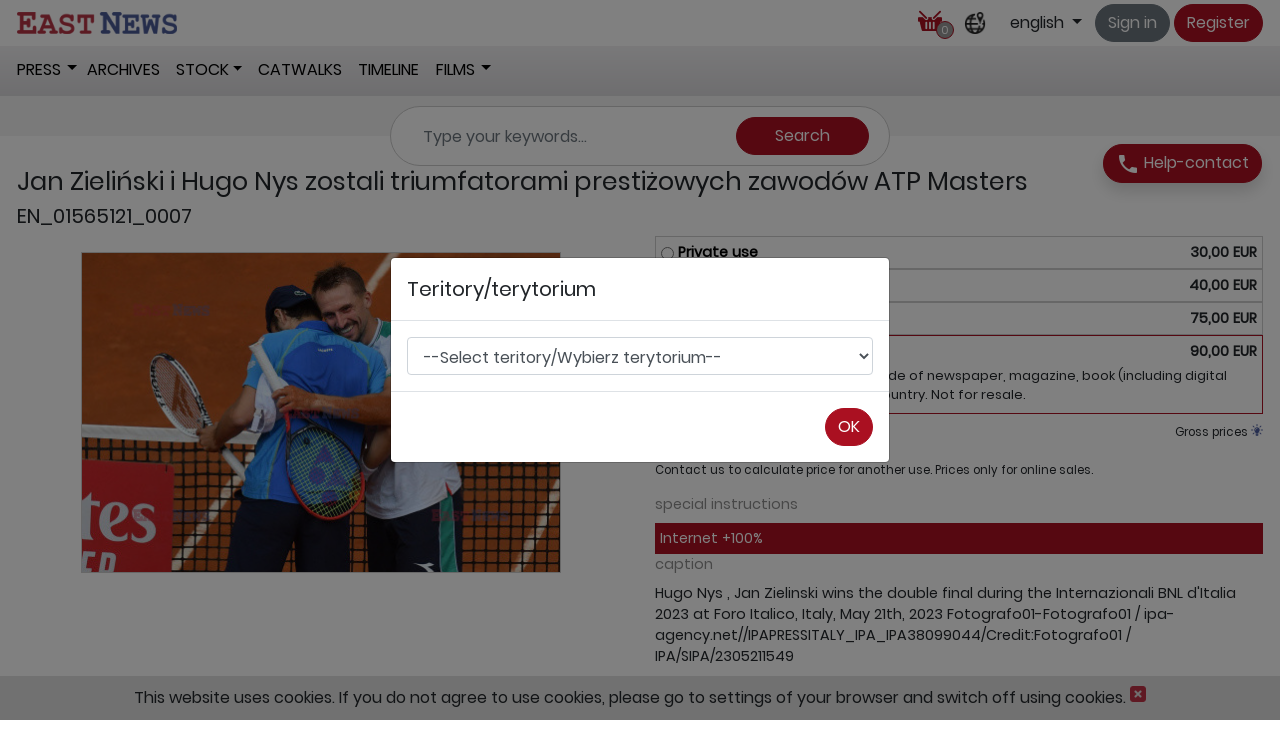

--- FILE ---
content_type: text/html; charset=UTF-8
request_url: https://www.eastnews.pl/en/picture/subject-jan-zielinski-i-hugo-nys-zostali-triumfatorami-prestizowych-zawodow-atp-masters/105696146
body_size: 7011
content:
<!DOCTYPE html>
<html lang="en">
<head>
   <base href="/">
   <meta charset="UTF-8">
   <title>Jan Zieliński i Hugo Nys zostali triumfatorami prestiżowych zawodów ATP Masters - Picture - EN_01565121_0007 - East News</title>
         <meta name="author" content="Michał Kulik">
   <meta name="description" content="Hugo Nys , Jan Zielinski wins the double final during the Internazionali BNL d&#039;Italia 2023 at Foro Italico, Italy, May 21th, 2023 Fotografo01-Fotografo01 / ipa-agency.net//IPAPRESSITALY_IPA_IPA38099044/Credit:Fotografo01 / IPA/SIPA/2305211549">
      <script type="application/ld+json">
    {
      "@context": "https://schema.org/",
      "@type": "ImageObject",
      "contentUrl": "https://www.eastnews.pl/img/medium/arch38/dvd0166/50/EN_01565121_0007.jpg",
      "license": "https://www.eastnews.pl/storage/files/eastnews-regulamin-pl.pdf",
      "acquireLicensePage": "https://www.eastnews.pl/en/picture/subject-jan-zielinski-i-hugo-nys-zostali-triumfatorami-prestizowych-zawodow-atp-masters/105696146",
      "creditText": "Fotografo01 / IPA/SIPA/SIPA/East News",
      "creator": {
        "@type": "Person",
        "name": "Fotografo01 / IPA/SIPA"
       },
      "copyrightNotice": "Fotografo01 / IPA/SIPA/SIPA/East News"
    }
    </script>

   <meta name="viewport" content="width=device-width, initial-scale=1, shrink-to-fit=no">


   <!-- Google tag (gtag.js) -->
<script async src="https://www.googletagmanager.com/gtag/js?id=G-VXTYTBF18C"></script>
<script>
    window.dataLayer = window.dataLayer || [];
    function gtag(){dataLayer.push(arguments);}
    gtag('js', new Date());

    gtag('config', 'G-VXTYTBF18C');
</script>



         <link rel="icon" type="image/png" href="/favicon.png">
             <!-- https://material.io/resources/icons/?style=outline -->
      <link rel="stylesheet" href="bootstrap/css/bootstrap.min.css">
      <link rel="stylesheet" href="css/jquery-ui.min.css" defer>
      
      
      <link rel="stylesheet" href="css/frontend/style.css?v=3.17" defer>
      
      
      <script src="js/jquery/jquery-3.3.1.min.js" defer></script>
      <script src="bootstrap/js/bootstrap.bundle.min.js" defer></script>
      <script src="js/jquery/jquery-ui.min.js" defer></script>
      <script src="js/frontend/frontend.js?v=3.17" defer></script>

       <link rel="stylesheet" href="css/justifiedGallery.min.css">
    <script src="js/jquery.justifiedGallery.min.js" defer></script>
    <script src="js/jquery/jquery.ez-plus.js" defer></script>
    
</head>


<body>





<div class="main-box ">




               <header class="d-flex justify-content-between align-items-center narrow-content">
<a id="logo-frame" href="https://www.eastnews.pl/en"></a>

<div id="log-menu-frame" class="d-xs-block d-sm-flex justify-content-end  align-items-center">
<section class="d-flex justify-content-end  align-items-center">

	  		<a class="top-basket-box btn" href="https://www.eastnews.pl/en/basket"><span class="icon24 icon-basket-red"></span> <span class="basket-count">0</span></a>
  	
<a class="icon24 icon-location btn select-teritory m-2" data-toggle="tooltip" title="Select teritory"></a>

	<div class="dropdown">
  <a class="btn dropdown-toggle" id="dropdownMenuButton" data-toggle="dropdown" aria-haspopup="true" aria-expanded="false">
    english  </a>
  <div class="dropdown-menu dropdown-menu-right" aria-labelledby="dropdownMenuButton">
         <a class="dropdown-item" href="/zdjecie/temat-jan-zielinski-i-hugo-nys-zostali-triumfatorami-prestizowych-zawodow-atp-masters/105696146?top=1">polski</a>
         <a class="dropdown-item" href="/en/picture/subject-jan-zielinski-i-hugo-nys-zostali-triumfatorami-prestizowych-zawodow-atp-masters/105696146?top=1">english</a>
  </div>
</div>
</section>


<section class="d-flex justify-content-between align-items-center">

<div class="d-inline-block text-right mb-1 mt-1">
<a href="https://www.eastnews.pl/en/login" class="btn btn-secondary">Sign in</a> 
<a href="https://www.eastnews.pl/en/register" class="btn btn-primary">Register</a>
</div>
 
</section>
</div>  

</header>      


   <!--Navbar-->
   <nav class="navbar navbar-expand-lg navbar-light primary-color narrow-content" id="main-menu">
               <!-- Collapse button -->
<button class="navbar-toggler" type="button" data-toggle="collapse" data-target="#menuNav"
        aria-controls="basicExampleNav" aria-expanded="false" aria-label="Toggle navigation">
   <span class="navbar-toggler-icon"></span>
</button>

<!-- Collapsible content -->
<div class="collapse navbar-collapse" id="menuNav">

   <!-- Links -->
   <ul class="navbar-nav mr-auto">
      <li class="nav-item dropdown">
         <a href="https://www.eastnews.pl/en/news" class="btn pl-0 pr-0 text-uppercase"
            data-stat-url="https://www.eastnews.pl/en/stat/menu/news" data-stat="1">Press</a>
         <a class="btn dropdown-toggle dropdown-toggle-split pl-0" id="navbarDropdownMenuLink1" data-toggle="dropdown"
            aria-haspopup="true" aria-expanded="false"></a>
         <div class="dropdown-menu dropdown-primary" aria-labelledby="navbarDropdownMenuLink1">
            <a class="dropdown-item" href="https://www.eastnews.pl/en/events"
               data-stat-url="https://www.eastnews.pl/en/stat/menu/events" data-stat="1">News</a>
            <a class="dropdown-item" href="https://www.eastnews.pl/en/polska"
               data-stat-url="https://www.eastnews.pl/en/stat/menu/polish" data-stat="1">Poland</a>
            <a class="dropdown-item" href="https://www.eastnews.pl/en/sport"
               data-stat-url="https://www.eastnews.pl/en/stat/menu/sport" data-stat="1">Sport</a>
            <a class="dropdown-item" href="https://www.eastnews.pl/en/celebrities"
               data-stat-url="https://www.eastnews.pl/en/stat/menu/celebrities" data-stat="1">Celebrities</a>
            <a class="dropdown-item" href="https://www.eastnews.pl/en/funny-features"
               data-stat-url="https://www.eastnews.pl/en/stat/menu/funny-features" data-stat="1">Funny features</a>
            <a class="dropdown-item" href="https://www.eastnews.pl/en/features"
               data-stat-url="https://www.eastnews.pl/en/stat/menu/features" data-stat="1">Features</a>
            <a class="dropdown-item" href="https://www.eastnews.pl/en/sessions"
               data-stat-url="https://www.eastnews.pl/en/stat/menu/sessions" data-stat="1">Sessions</a>
            <a class="dropdown-item" href="https://www.eastnews.pl/en/sport-online"
               data-stat-url="https://www.eastnews.pl/en/stat/menu/sport-online" data-stat="1">Sport online</a>
            <a class="dropdown-item" href="https://www.eastnews.pl/en/celebrities-online"
               data-stat-url="https://www.eastnews.pl/en/stat/menu/celebrities-online" data-stat="1">Celebrities online</a>
         </div>

      </li>
      <li class="nav-item"><a class="nav-link text-uppercase" href="https://www.eastnews.pl/en/archives"
                              data-stat-url="https://www.eastnews.pl/en/stat/menu/archives" data-stat="1">Archives</a></li>
      <li class="nav-item dropdown"><a class="nav-link dropdown-toggle text-uppercase" id="navbarDropdownMenuLink2"
                                       data-toggle="dropdown"
                                       aria-haspopup="true" aria-expanded="false"
                                       href="https://www.eastnews.pl/en/new-collections"
                                       data-stat-url="https://www.eastnews.pl/en/stat/menu/stock" data-stat="1">Stock</a>
         <div class="dropdown-menu dropdown-primary" aria-labelledby="navbarDropdownMenuLink2">
            <a class="dropdown-item" href="https://www.eastnews.pl/en/new-collections"
               data-stat-url="https://www.eastnews.pl/en/stat/menu/stock" data-stat="1">New collections</a>
            <a class="dropdown-item" href="https://www.eastnews.pl/en/stock-features"
               data-stat-url="https://www.eastnews.pl/en/stat/menu/stock-features" data-stat="1">Stock features</a>
         </div>
      </li>
      
      <li class="nav-item"><a class="nav-link text-uppercase" href="https://www.eastnews.pl/en/fashion"
                              data-stat-url="https://www.eastnews.pl/en/stat/menu/fashion" data-stat="1">Catwalks</a>
      </li>
      <li class="nav-item"><a class="nav-link text-uppercase" href="https://www.eastnews.pl/en/timeline"
                              data-stat-url="https://www.eastnews.pl/en/stat/menu/timeline" data-stat="1">Timeline</a>
      </li>
      <li class="nav-item dropdown"><a href="https://www.eastnews.pl/en/films" class="btn pl-0 pr-0 text-uppercase"
                                       data-stat-url="https://www.eastnews.pl/en/stat/menu/films" data-stat="1">Films</a>
               <a class="btn dropdown-toggle dropdown-toggle-split pl-0"
                                       id="navbarDropdownMenuLink3" data-toggle="dropdown"
                                       aria-haspopup="true" aria-expanded="false"></a>
         <div class="dropdown-menu dropdown-primary" aria-labelledby="navbarDropdownMenuLink3">
            <a class="dropdown-item" href="https://www.eastnews.pl/en/films/news"
               data-stat-url="https://www.eastnews.pl/en/stat/menu/films-news" data-stat="1">News</a>
            <a class="dropdown-item" href="https://www.eastnews.pl/en/films/celebrities"
               data-stat-url="https://www.eastnews.pl/en/stat/menu/films-celebrities" data-stat="1">Celebrities</a>
            <a class="dropdown-item" href="https://www.eastnews.pl/en/films/funny-features"
               data-stat-url="https://www.eastnews.pl/en/stat/menu/films-funny-features" data-stat="1">Funny features</a>
         </div>
      </li>
   </ul>
   <!-- Links -->


</div>
<!-- Collapsible content -->
         </nav>
   <!--/.Navbar-->



   <div id="search-belt">
      <div id="search-frame">
                                    <div id="search-box">
<form action="https://www.eastnews.pl/en/pictures/search">
<div class="row reg-search">
	<div class="col-sm-8"><input type="text" name="keywords" value="" class="form-control" placeholder="Type your keywords..."/></div>
	<div class="col-sm-4"><input type="submit" value="Search" class="btn btn-primary w-100"/></div>
</div>
<div class="adv-search">

	<div class="news-section">
	<a class="close-form"></a>
		
		<div class="row mt-2">
			<div class="col-sm-6">
			<input type="checkbox" name="onlyPolish" value="1" id="onlyPolish-chk" />
			<label for="onlyPolish-chk" class="label-inline">Only polish</label>
			</div>
			<div class="col-sm-6">
			<input type="checkbox" name="star" value="1" id="star-chk" />
			<label for="star-chk" class="label-inline">Only with a star <span class="icon16 icon-yellow-star"></span></label>
			</div>
		</div>


		<hr class="mt-2"/>

		<div class="row mt-2">
			<div class="col-sm-6">
				<input type="checkbox" name="priceSet[]" value="internet100" id="internet100-chk"
					 checked />
				<label for="internet100-chk" class="label-inline">With internet +100%</label><br/>
				<input type="checkbox" name="priceSet[]" value="noInternet100" id="noInternet100-chk"
						  checked />
				<label for="noInternet100-chk" class="label-inline">Without internet +100%</label>
			</div>
			<div class="col-sm-6">
				<input type="checkbox" name="priceSet[]" value="minPrice" id="minPrice-chk"
						  checked />
				<label for="minPrice-chk" class="label-inline">With minimum price</label><br/>
				<input type="checkbox" name="priceSet[]" value="noMinPrice" id="noMinPrice-chk"
						  checked />
				<label for="noMinPrice-chk" class="label-inline">Without minimum price</label>
			</div>
		</div>

		<hr class="mt-2"/>

		<div class="row">
		<div class="col-sm-6">
		<label>Search within people field</label>
		<input name="people" type="text" class="form-control w-100" value="" placeholder="Type name and surname"/>
		</div>
		<div class="col-sm-6">
		<label>Search within category</label>
			<select class="form-control w-100" name="catId"><option value="0" selected="selected">All news</option><option value="1">News</option><option value="2">Celebrities</option><option value="3">Funny features</option><option value="4">Features</option><option value="5">Sport</option><option value="7">Sessions</option><option value="8">Archives</option><option value="20">Fashion</option><option value="9">Stock feautures</option></select>
		</div>
		</div>
		<div class="row mt-2">
			<div class="col-sm-6">
			<label>Created date from:</label>
			<input type="text" class="w-100 form-control" id="search-from" name="madeDateFrom" value="" placeholder="YYYY-MM-DD">
			</div>
			<div class="col-sm-6">
			<label>Created date to:</label>
			<input type="text" class="w-100 form-control" id="search-to" name="madeDateTo" value="" placeholder="YYYY-MM-DD">
			
			</div>
		</div>
		
		
	</div>
	<hr class="mt-2"/>
	<div class="stock-section">
		<div class="row">

		<div class="col-sm-6">
		<input type="text" name="collection" value="" placeholder="Search within collection" class="w-100 form-control"/>
		</div>
		</div>
		<div class="mt-2" id="collections-list">
				</div>
				
		
		
	</div>
	
		<hr class="mt-2"/>
		<div class="row">
			<div class="col-6">
			<input type="checkbox" name="ors[]" value="v" id="ors-v"
			 checked />
			<label for="ors-v" class="label-inline">Vertical</label>
			</div>
			<div class="col-6">
			<input type="checkbox" name="ors[]" value="h" id="ors-h"
			 checked />
			<label for="ors-h" class="label-inline">Horizontal</label>
			</div>
		</div>
		<div class="row mt-2">
			<div class="col-6">
			<input type="checkbox" name="ors[]" value="s" id="ors-s"
			 checked />
			<label for="ors-s" class="label-inline">Square</label>
			</div>
			<div class="col-6">
			<input type="checkbox" name="ors[]" value="p" id="ors-p"
			 checked />
			<label for="ors-p" class="label-inline">Panoramic</label>
			</div>
		</div>
		<hr class="mt-2"/>
	<div>
		<input name="searchWay" type="radio" id="searchWay-keywords" value="keywords"  checked />
		<label for="searchWay-keywords" class="form-check-label">Search by keywords or our filename</label>
	</div>
	<div>
		<input name="searchWay" type="radio" id="searchWay-otr" value="otr" />
		<label for="searchWay-otr" class="form-check-label">Search by transmission reference</label>
	</div>
	<div>
		<input name="searchWay" type="radio" id="searchWay-headline" value="headline" />
		<label for="searchWay-headline" class="form-check-label">Search by headline</label>
	</div>
	</div>
</form>

</div>                           </div>
   </div>

      <div style="position: relative; z-index: 50;">
                     <a style="position: absolute; top: 8px; right: 18px;" class="btn btn-primary shadow" href="https://www.eastnews.pl/en/contact-us">
               <i class="align-middle material-icons">phone</i> Help-contact</a>
         
      </div>


   <div class="content-frame narrow-content-frame" >

<h1>Jan Zieliński i Hugo Nys zostali triumfatorami prestiżowych zawodów ATP Masters</h1>
<h5>EN_01565121_0007</h5>
<div class="single-item" id="show-item-box">
<div class="row">
<div class="col-sm-6 text-center">
<input type="hidden" name="object_name" value="EN_01565121_0007"/>
<input type="hidden" name="download-url" value="https://www.eastnews.pl/en/picture/download/105696146"/>
<input type="hidden" name="picture-remove-from" value="https://www.eastnews.pl/en/folders/picture-remove-from/105696146"/>
<input type="hidden" name="picture-add-to" value="https://www.eastnews.pl/en/folders/picture-add-to/105696146"/>
<input type="hidden" name="in-folder" value=""/>

<div class="show-image-box">
	<img src="img/medium/arch38/dvd0166/50/EN_01565121_0007.jpg" alt="Jan Zieliński i Hugo Nys zostali triumfatorami prestiżowych zawodów ATP Masters"
	data-zoom-image="img/zoom/arch38/dvd0166/50/EN_01565121_0007.jpg"/>
	</div>
</div>

<div class="col-sm-6">
<div class="buy-now-box">
<form action="https://www.eastnews.pl/en/basket/add-to/105696146" class="basket-form" mathod="POST">
<input type="hidden" name="_token" value="L8n4eJgYmZDIapmmFMGobu2703s55QqQ2TlaQ1qH"><input type="hidden" name="currency" value="EUR"/>
<ul class="buy-now-list">
<li >
<span class="price-box mk-b"> 30,00 EUR </span>
<input type="radio" name="productTypeId" value="1" id="product-type-1" />
<label class="label-inline" for="product-type-1"><span class="mk-b">Private use</span></label>
<p class="buy-description no-display" data-id="1">Making print for private purpose, storage in computer memory, no distribution rights.</p>
</li>
<li >
<span class="price-box mk-b"> 40,00 EUR </span>
<input type="radio" name="productTypeId" value="4" id="product-type-4" />
<label class="label-inline" for="product-type-4"><span class="mk-b">Internet - private use</span></label>
<p class="buy-description no-display" data-id="4">Strictly for editorial, single use on a personal (nonprofit) web site, Internet portal, social media (Facebook, Instagram etc.), blog for 1 year. Not for resale. Maximum picture size 2000px.</p>
</li>
<li >
<span class="price-box mk-b"> 75,00 EUR </span>
<input type="radio" name="productTypeId" value="2" id="product-type-2" />
<label class="label-inline" for="product-type-2"><span class="mk-b">Internet commercial use</span></label>
<p class="buy-description no-display" data-id="2">Strictly for editorial, single use on a commercial web site, Internet portal, social media (Facebook, Instagram etc.), blog for 1 year. Not for resale. Maximum picture size 2000px.</p>
</li>
<li  class="chosen">
<span class="price-box mk-b"> 90,00 EUR </span>
<input type="radio" name="productTypeId" value="3" id="product-type-3" checked/>
<label class="label-inline" for="product-type-3"><span class="mk-b">Print use</span></label>
<p class="buy-description " data-id="3">Strictly for editorial, single use, inside of newspaper, magazine, book (including digital version), one edition, one single country. 
Not for resale.</p>
</li>
</ul>
<div class="row">
<div class="col-4"><button type="submit" class="btn btn-primary"><i class="icon16 icon-basket-white"></i> Buy</button></div>
<div class="col-8 mk-r">
<small>Gross prices <i class="icon12 icon-bulb-blue" data-toggle="tooltip" title="See point VIII.5 of Terms and conditions of the website."></i></small>
</div>
</div>

<div><small>Contact us to calculate price for another use. Prices only for online sales.</small></div>
</form>
</div>
<div class="show-item-desc">
		<div>
	<label>special instructions</label>
					<div class="mk-red-bg">Internet +100%</div>
				</div>
		<div>
	<label>caption</label>
	<div class="caption-box"><div class="caption-box-content">Hugo Nys , Jan Zielinski wins the double final during the Internazionali BNL d&#039;Italia 2023 at Foro Italico, Italy, May 21th, 2023 Fotografo01-Fotografo01 / ipa-agency.net//IPAPRESSITALY_IPA_IPA38099044/Credit:Fotografo01 / IPA/SIPA/2305211549</div>
	<div class="caption-prefooter"></div>
	<div class="caption-footer">
	<a class="caption-more mk-link">More &gt;&gt;</a><a class="caption-less mk-link">&lt;&lt; Less</a></div>
	</div>
	</div>
		<div>
	<label class="d-block">headline</label>
	<a href="https://www.eastnews.pl/en/pictures/subject/01455075/jan-zielinski-i-hugo-nys-zostali-triumfatorami-prestizowych-zawodow-atp-masters">Jan Zieliński i Hugo Nys zostali triumfatorami prestiżowych zawodów ATP Masters</a>
	</div>
	
	<div class="row">
		<div class="col-6">
		<label class="d-block">created date</label>
		<span class="mk-b">2023-05-21</span>
		</div>
		<div class="col-6">
		<label class="d-block">credit</label>
		<span class="mk-b">Fotografo01 / IPA/SIPA/SIPA/East News</span>
		</div>
	</div>
	
	
	<div class="row">
				<div class="col-6">
		<label class="d-block">source</label>
		<span class="mk-b">SIPA</span>
		</div>
				<div class="col-6">
		<label class="d-block">byline</label>
		<span class="mk-b">Fotografo01 / IPA/SIPA</span>
		</div>
	</div>
	<div>
	<label class="d-block">original transmission reference</label>
	<small>SIPA.01113947000002</small>
	</div>
	<div class="row">
		<div class="col-6">
							<label class="d-block">weight</label>
				<span>1,56MB</span>
					</div>
		<div class="col-6">
		<label class="d-block">size</label>
		<span>30cm x 20cm by 300dpi</span> 
		</div>
	</div>
		<div>
	<label>keywords - <a class="show-keywords mk-link mk-normal">Show</a></label>
	
	<div class="no-display keywords-box">2023, 21TH, AT, BNL, CREDIT, D, DOUBLE, DURING, FINAL, FORO, FOTOGRAFO01, FOTOGRAFO01-FOTOGRAFO01, HUGO, INTERNAZIONALI, IPA, IPA-AGENCY, IPAPRESSITALY, ITALIA, ITALICO, ITALY, JAN, MAY, NET, NYS, ROME, SIPA, TENNIS, THE, TOURNAMENT, WINS, ZIELINSKI, </div>
	</div>
	
	
</div>
</div>

</div>
<div class="text-center mt-4">
<a class="icon24 icon-save download-button mr-2" href="https://www.eastnews.pl/en/picture/download/105696146" title="Download picture"></a>

<input type="hidden" name="itemId" value="105696146"/>
<span class="add-remove-panel icon24 mr-2">
<a class="icon24 icon-remove-from-folder picture-remove-from" href="https://www.eastnews.pl/en/folders/picture-remove-from/105696146" title="Remove from folder"></a>
 <a class="icon24 icon-add-to-folder picture-add-to" href="https://www.eastnews.pl/en/folders/picture-add-to/105696146" title="Add to folder"></a>
</span>
<a class="icon24 mk-link zoom-in-out icon-zoom-in" title="Turn on/off zooming in"></a>
</div>
</div>


</div>
<div class="modal fade" id="basket-modal" tabindex="-1" role="dialog" aria-labelledby="exampleModalLabel" aria-hidden="true">
  <div class="modal-dialog modal-dialog-centered" role="document">
    <div class="modal-content">
      <div class="modal-header">
        <h5 class="modal-title" id="exampleModalLabel">Info</h5>
        <button type="button" class="close" data-dismiss="modal" aria-label="Close">
          <span aria-hidden="true">&times;</span>
        </button>
      </div>
      <div class="modal-body">
       <p class="alert alert-success">Item has been added to basket.</p>
      </div>
      <div class="modal-footer">
        <button type="button" class="btn btn-primary" data-dismiss="modal">OK</button>
        <a href="https://www.eastnews.pl/en/basket" class="btn btn-secondary">Go to checkout</a>
      </div>
    </div>
  </div>
</div>




   <div class="footer-pusher "></div>
</div>

   <footer class=" narrow-content">
               <div class="narrow-content d-flex justify-content-between align-items-center">
	<div>
    	&copy; 2018 - 2026 by East News sp.&nbsp;z&nbsp;o.&nbsp;o. Created&nbsp;by MK&nbsp;Software. <a href="/storage/files/klauzula_copyright.pdf" target="_blank">All rights reserved.</a>
    </div>
    <div>
		 <a href="https://www.eastnews.pl/en/portfolio">Portfolio</a> |
    	<a href="https://www.eastnews.pl/en/about-us">About us</a> | <a href="https://www.eastnews.pl/en/contact-us">Contact</a>
    	| <a href="/storage/files/eastnews-regulamin-en.pdf" target="_blank">Terms and conditions</a>
    	| <a href="/storage/files/eastnews-polityka-prywatnosci-en.pdf" target="_blank">Privacy policy</a>
    </div>
</div>              </footer>


<div class="info-frame">
   <div class="info-box flash-box"></div>
</div>
<div class="modal fade" id="office-in-modal" tabindex="-1" role="dialog" aria-labelledby="exampleModalCenterTitle" aria-hidden="true">
  <div class="modal-dialog modal-dialog-centered" role="document">
    <form class="modal-content office-in" method="GET" action="https://www.eastnews.pl/en/office-in">
      <div class="modal-header">
        <h5 class="modal-title" id="exampleModalLongTitle">Change to at work mode</h5>
        <button type="button" class="close" data-dismiss="modal" aria-label="Close">
          <span aria-hidden="true">&times;</span>
        </button>
      </div>
      <div class="modal-body">
		<p>Are you sure to enter at work mode?</p>
		<p class="text-center"><i class="icon16 icon-house"></i> <i class="icon16 icon-arrow-right-black"></i> <i class="icon16 icon-worker-green"></i></p>
      </div>
      <div class="modal-footer">
        <input type="submit" value="OK" class="btn btn-primary"/>
      </div>
    </form>
  </div>
</div>

<div class="modal fade" id="office-out-modal" tabindex="-1" role="dialog" aria-labelledby="exampleModalCenterTitle" aria-hidden="true">
  <div class="modal-dialog modal-dialog-centered" role="document">
    <form class="modal-content office-in" method="GET" action="https://www.eastnews.pl/en/office-out">
      <div class="modal-header">
        <h5 class="modal-title" id="exampleModalLongTitle">Change to off mode</h5>
        <button type="button" class="close" data-dismiss="modal" aria-label="Close">
          <span aria-hidden="true">&times;</span>
        </button>
      </div>
      <div class="modal-body">
		<p>Are you sure to exit at work mode?</p>
		<p class="text-center"><i class="icon16 icon-worker-green"></i> <i class="icon16 icon-arrow-right-black"></i> <i class="icon16 icon-house"></i></p>
      </div>
      <div class="modal-footer">
		<input type="submit" value="OK" class="btn btn-primary"/>
      </div>
    </form>
  </div>
</div>


   <div id="cookie-frame">
      This website uses cookies. If you do not agree to use cookies, please go to settings of your browser and switch off using cookies. <i class="icon16 icon-close close-cookies mk-link"></i>
   </div>
   
      <div class="modal fade" id="teritory-modal" tabindex="-1" role="dialog" aria-labelledby="exampleModalLabel" aria-hidden="true">
         <div class="modal-dialog modal-dialog-centered" role="document">
            <form class="modal-content" method="post" action="https://www.eastnews.pl/en/select-teritory">
               <input type="hidden" name="_token" value="L8n4eJgYmZDIapmmFMGobu2703s55QqQ2TlaQ1qH">               <div class="modal-header">
                  <h5 class="modal-title" id="exampleModalLabel">Teritory/terytorium</h5>
               </div>
               <div class="modal-body">
                  <input name="showTeritoryDialog" type="hidden" value="1"/>                  <input type="hidden" name="redirectEN" value="/en/picture/subject-jan-zielinski-i-hugo-nys-zostali-triumfatorami-prestizowych-zawodow-atp-masters/105696146?top=1"/>
                  <select name="teritoryId" class="form-control">
                     <option value="">--Select teritory/Wybierz terytorium--</option>
                     <option value="1" >Poland/Polska</option>
                     <option value="2" >Outside of Poland/Poza Polską</option>
                  </select>

               </div>
               <div class="modal-footer">
                  <button type="submit" class="btn btn-primary">OK</button>
               </div>
            </form>
         </div>
      </div>
   
</body>
</html>



--- FILE ---
content_type: text/css
request_url: https://www.eastnews.pl/css/frontend/style.css?v=3.17
body_size: 43528
content:
/* devanagari */
@font-face {
  font-family: 'Poppins';
  font-style: normal;
  font-weight: 400;
  font-display: swap;
  src: local('Poppins Regular'), local('Poppins-Regular'), url(/fonts/Poppins-Regular.ttf);
  unicode-range: U+0900-097F, U+1CD0-1CF6, U+1CF8-1CF9, U+200C-200D, U+20A8, U+20B9, U+25CC, U+A830-A839, U+A8E0-A8FB;
}
/* latin-ext */
@font-face {
  font-family: 'Poppins';
  font-style: normal;
  font-weight: 400;
  font-display: swap;
  src: local('Poppins Regular'), local('Poppins-Regular'), url(/fonts/Poppins-Regular.ttf);
  unicode-range: U+0100-024F, U+0259, U+1E00-1EFF, U+2020, U+20A0-20AB, U+20AD-20CF, U+2113, U+2C60-2C7F, U+A720-A7FF;
}
/* latin */
@font-face {
  font-family: 'Poppins';
  font-style: normal;
  font-weight: 400;
  font-display: swap;
  src: local('Poppins Regular'), local('Poppins-Regular'), url(/fonts/Poppins-Regular.ttf);
  unicode-range: U+0000-00FF, U+0131, U+0152-0153, U+02BB-02BC, U+02C6, U+02DA, U+02DC, U+2000-206F, U+2074, U+20AC, U+2122, U+2191, U+2193, U+2212, U+2215, U+FEFF, U+FFFD;
}


@font-face {
  font-family: Roboto;
  src: url(/css/fonts/Roboto-Regular.ttf);
}


@font-face {
    font-family: 'Material Icons';
    font-style: normal;
    font-weight: 400;
    src: url(/fonts/MaterialIcons-Regular.eot); /* For IE6-8 */
    src: url(/fonts/MaterialIcons-Regular.ttf) format('truetype'),
    local('Material Icons'),
    local('MaterialIcons-Regular'),
    url(/fonts/MaterialIcons-Regular.woff2) format('woff2'),
    url(/fonts/MaterialIcons-Regular.woff) format('woff');

}
@font-face {
    font-family: Material Icons Outlined;
    font-style: normal;
    font-weight: 400;
    src: url("/fonts/MaterialIconsOutlined-Regular.otf") format("opentype");
}
/*
@font-face {
  font-family: 'Material Icons';
  font-style: normal;
  font-weight: 400;
  src: url(/fonts/MaterialIcons-Regular.eot);
  src: url(/fonts/MaterialIcons-Regular.ttf) format('truetype'),
  		local('Material Icons'),
       local('MaterialIcons-Regular'),
       url(/fonts/MaterialIcons-Regular.woff2) format('woff2'),
       url(/fonts/MaterialIcons-Regular.woff) format('woff');
       
}
@font-face {
    font-family: 'Material Icons Outlined';
    font-style: normal;
    font-weight: 400;
    src: url(/fonts/MaterialIconsOutlined-Regular.woff2) format('woff2');
}
*/


.material-icons {
  font-family: 'Material Icons';
  font-weight: normal;
  font-style: normal;
  font-size: 24px;
  display: inline-block;
  line-height: 1;
  text-transform: none;
  letter-spacing: normal;
  word-wrap: normal;
  white-space: nowrap;
  direction: ltr;
  -webkit-font-smoothing: antialiased;
  text-rendering: optimizeLegibility;
  -moz-osx-font-smoothing: grayscale;
  font-feature-settings: 'liga';
}

.material-icons-outlined {
    font-family: 'Material Icons Outlined';
    font-weight: normal;
    font-style: normal;
    font-size: 24px;
    line-height: 1;
    letter-spacing: normal;
    text-transform: none;
    display: inline-block;
    white-space: nowrap;
    word-wrap: normal;
    direction: ltr;
    -moz-font-feature-settings: 'liga';
    -moz-osx-font-smoothing: grayscale;
}
.material-icons.md-48, .material-icons-outlined.md-48 { font-size: 48px; }
.material-icons.md-96, .material-icons-outlined.md-96 { font-size: 96px; }

/*@import url('https://fonts.googleapis.com/css?family=Poppins&display=swap');*/
body{font-family: 'Poppins', sans-serif;}
html, body{height: 100%;}
.main-box{min-height: 100%; margin-bottom: -50px;}
.footer-pusher, footer{min-height: 50px; box-sizing: border-box;}
footer{background-color: #f2f2f2; padding: 13px 17px;}
.main-box.navi{margin-bottom: -110px;}
.footer-pusher.navi, footer.navi{height: 110px;}


.mk-c{text-align: center;}
.mk-r{text-align: right;}
.mk-link{cursor: pointer;}
.cursor-default{cursor: default;}
a.mk-blue{color: #4c5d9d;}
.mk-b{font-weight: bold;}
.mk-red-bg{background-color: #aa1021; color: white; padding: 5px;}
.mk-red-box{border: 1px solid #aa1021; color: #aa1021; padding: 5px;}
.mk-red{color: #be3346 !important;}
.mk-red-field{background-color: #be3346 !important; color: white;}
.mk-inline{display: inline;}
.mk-nowrap{white-space: nowrap;}
.mk-orange-bg{background-color: #FF9933; padding: 3px;}
.mk-green-bg{background-color: #00a03d; color: white; padding: 3px;}
.mk-purple-bg{background-color: #CC66FF; color: white; padding: 3px;}
body .no-display{display: none;}
.mk-normal{font-weight: normal;}
.for-not-human{height: 1px; overflow: hidden;}

@media screen and (max-width: 768px) {
body .no-mobile{display: none !important; }
}
@media screen and (max-width: 550px) {
body .no-mobile2{display: none !important;}
}

.alert{border: 10px red solid; border-radius: 5px; padding: 17px; max-width: 400px; margin: 0 auto 17px auto;}
.alert-success{border-color: #00a03d;}
.alert-warning{border-color: #ff9000;}
.alert h4{color: red; font-size: 1.2em;}
.invalid-feedback{color: red;}

.info-frame{
position: fixed;
left: 0;
right: 0;
top: 20%;
z-index: 100;
}
.info-box{
width: 100%;
max-width: 320px;
margin: 0 auto;
padding: 1em;
display: none;
}
.loading-box{background-color: #FFFF99; border: 1px #FFCC66 solid; line-height: 32px; display: none;}
.icon-loading{width: 32px; height: 32px; background-image: url(/gr/ajax-loader.gif); display: inline-block; vertical-align: middle; margin: 1em;}
.icon-ok{width: 32px; height: 32px; background-image: url(/gr/icon-ok-32.png); display: inline-block; vertical-align: middle; margin: 1em;}
.flash-message{background-color: white;}
.flash-message .alert-success{
background-image: url(/gr/icon-ok-32.png); background-repeat: no-repeat;
background-position: 1em 50%;
padding-left: 50px;
}

.ui-dialog-content.ui-widget-content{
	margin-bottom: 0;
}
.ui-widget-overlay {
    opacity: .7;
    filter: Alpha(Opacity=70);
}
.ui-tooltip {
    white-space: pre-line;
    font-size: .8em;
}
#cookie-frame{width: 100%; position: fixed; bottom: 0; text-align: center; padding: 10px; background-color: #e1e1e1;}
.search-info{border: 1px #aa1021 solid; border-radius: 5px; width: 100%; max-width: 600px; margin: 1em auto; padding: 1em;}

h1{font-size: 1.6em;}
.special{color: #aa1021;}
#logo-frame{
background-image: url(/gr/logo-en.png);
background-repeat: no-repeat;
background-size: contain;
width: 160px; height: 22px;
display: inline-block;
max-width: 30%;
position:relative;
}
.demo-badge{
    position: absolute;
    right:-20px;
    top:-10px;
    background:red;
    text-align: center;
    border-radius: 5px;
    color:white;
    padding: 3px;
    font-size:10px;
    line-height: 12px;
}
.logo-pic-right{
	width: 41px;
	height: 36px;
	display: inline-block;
background-image: url(/gr/logo-pic-right.png);
background-repeat: no-repeat;
background-size: contain;	
}
.payment-operator-label img, .payment-operator-box img {
    max-height: 1.4em;
    vertical-align: middle;
}
.payment-operator-label:hover {
    box-shadow: 0 0 0 .2rem rgba(0,123,255,.25);
}
.top-basket-box{display: inline-block; position:relative;}
.top-basket-box .icon24{vertical-align: middle; margin-bottom: 8px;}
.basket-count{position: absolute; bottom: 6px; right: 0; background-color: #999; color: white; border-radius: 12px; width: 18px; height: 18px; font-size: 11px; text-align: center; border: 1px #aa1021 solid;}

.basket-row{border: 1px #666 solid; padding: 5px; margin-bottom: 1em;}

#main-menu{clear: both; z-index: 50; position: relative;
background: #f1f0f2; /* Old browsers */
background: -moz-linear-gradient(top, #f1f0f2 0%, #dbdadd 100%, #7db9e8 100%); /* FF3.6-15 */
background: -webkit-linear-gradient(top, #f1f0f2 0%,#dbdadd 100%,#7db9e8 100%); /* Chrome10-25,Safari5.1-6 */
background: linear-gradient(to bottom, #f1f0f2 0%,#dbdadd 100%,#7db9e8 100%); /* W3C, IE10+, FF16+, Chrome26+, Opera12+, Safari7+ */
filter: progid:DXImageTransform.Microsoft.gradient( startColorstr='#f1f0f2', endColorstr='#7db9e8',GradientType=0 ); /* IE6-9 */
display: block;
clear: both;
padding: .25rem 1rem;
}
#main-menu a{color: black;}
#main-menu .navbar-nav .nav-link{padding-left: 0; padding-right: 1rem;}
#main-menu li{margin-bottom: 0;}
/*
.dropdown-toggle::after{
	border: none;
	background-image: url(/gr/icon-triangle-bottom.png);
	width: 16px;
	height: 16px;
	vertical-align: middle;
}
*/
@media screen and (min-width: 768px){

  #main-menu .dropdown:hover .dropdown-menu, #main-menu .btn-group:hover .dropdown-menu{
        display: block;
    }
    #main-menu .dropdown-menu{
        margin-top: 0;
    }

    #main-menu .dropdown-toggle{
        margin-bottom: 2px;
    }

    #main-menu .navbar .dropdown-toggle, #main-menu .nav-tabs .dropdown-toggle{
        margin-bottom: 0;
    }
}



#search-belt{height: 40px; background-color: #f2f2f2; position: sticky; position: -webkit-sticky; top: 0; z-index: 40;}
#search-frame{position: absolute; width: 100%; top: 10px; z-index: 20;box-sizing: border-box;}
.ui-widget { z-index: 1200 !important ;}
#search-box{
width: 500px;
height: auto;
padding: 10px 20px;
box-sizing: border-box;
font-size: .9em;
margin: 0 auto;
background-color: white;
border: 1px #cacaca solid;
border-radius: 30px;
}
#search-box form{margin-bottom: 0;}
#search-box .reg-search input{margin-bottom: 0;}
.reg-search input[type="text"]{border: none;}
.adv-search{
margin-top: 1em;
background-color: white;
border-top: none;
display: none;
}
.adv-search label{font-weight: normal; margin-bottom: 0;}
.adv-search hr{border-borrom: 1px solid #D1D1D1; margin: 0; padding: .5em 0;}

.single-chk{padding-top: 12px;}
.multi-word{display: inline-block; padding: .3em 1.5em .3em .3em; border-radius: 5px; border: 1px #ccc solid; margin: 0 .3em .5em 0;
background-image: url(/gr/icon-close-16x16.png);
background-repeat: no-repeat;
background-position: right 3px center;
background-color: #eee;
cursor: pointer;
}
.adv-search{position: relative;}
.close-form{
background-image: url(/gr/icon-close-16x16.png);
background-repeat: no-repeat;
cursor: pointer;
width: 16px; height: 16px;
display: block;
}
.close-form{position: absolute; right: 0; top: 0; z-index: 50;}
@media (max-width: 1024px) {
   #search-box{width: 100%; position: static;}
   #search-frame{padding: 0 17px;}
   
}



#counter-box{float:right;}

.content-frame{padding: 34px 17px 17px 17px; min-height: 300px;}

.content-box{padding: 17px;}
#cssmenu>ul, header{padding: 0 17px;}
.narrow-content-frame, #main-menu.narrow-content #menuNav, header.narrow-content, footer .narrow-content{margin: 0 auto; max-width: 1360px; padding: 0;}
.narrow-content-frame{padding-top: 35px;}
@media (max-width: 1360px) {
   .narrow-content-frame, #cssmenu.narrow-content>ul, header.narrow-content, .footer-content{padding: 0 17px;}
   .narrow-content-frame{padding-top: 30px;}
}
.narrow-content-frame h4{clear: both; font-size: 1.8em; color: #333; padding-top: 1em;}
.fashion-content-frame h4{clear: none;}
.fashion-container{max-width: 1050px;}

a{color: #aa1021; text-decoration: none;}
a:hover{color: #aa1021; text-decoration: underline;}

body.modal{overflow: hidden;}
body{height: 100%;}

body .action-button{
background-color: #aa1021;
color: white;
padding: 6px 10px;
border-radius: 4px; border: 1px #666 solid;
text-transform: uppercase; font-weight: bold; font-size: .8em;
display: inline-block;
line-height: 26px;
margin-bottom: 8px;
height: 38px;
box-sizing: border-box;
text-decoration: none;
white-space: nowrap;
vertical-align: middle;
letter-spacing: 1px;
}
.items .action-button{margin-bottom: 0; height: 30px; padding: 8px; line-height: 16px;}
body .action-button:hover{color: #eee;}
body .action-red{background-color: #be3346;}
body .action-green{background-color: #78d39b;}
.action-form{display: inline-block; margin-bottom: 0;}
/*
body .prev-button{background-image: url(/gr/icon-left-white-24.png); background-repeat: no-repeat; background-position: 10px center; padding-left: 30px; background-size: 16px; min-height: 36px; min-width: 60px;}
body .next-button{background-image: url(/gr/icon-right-white-24.png); background-repeat: no-repeat; background-position: right 10px center; padding-right: 30px; background-size: 16px; min-height: 36px; min-width: 60px;}
*/
body .next-button i, body .prev-button i{vertical-align: bottom;}
body .save-button{background-image: url(/gr/icon-save-16.png); background-repeat: no-repeat; background-position: 24px center; padding-left: 45px;}

.btn-primary, .btn-secondary, .btn-light{
border-radius: 20px;
}
.btn-primary{
color: white;
background-color: #aa1021;
border-color: #aa1021;
}
.btn-primary:hover {
    background-color: #bc1425;
    border-color: #bc1425;
}
.btn-primary:not(:disabled):not(.disabled).active, .btn-primary:not(:disabled):not(.disabled):active, .show > .btn-primary.dropdown-toggle {
    background-color: #bc1425;
    border-color: #bc1425;
}
.btn-primary:not(:disabled):not(.disabled).active:focus, .btn-primary:not(:disabled):not(.disabled):active:focus, .show > .btn-primary.dropdown-toggle:focus {
    box-shadow: 0 0 0 .2rem rgba(128,128,128,.5);
}
.btn-primary.focus, .btn-primary:focus {
    color: #fff;
    background-color: #bc1425;
    border-color: #bc1425;
    box-shadow: 0 0 0 .2rem rgba(128,128,128,.5);
}
.btn-primary.disabled, .btn-primary:disabled {
    color: #fff;
    background-color: #f28a95;
    border-color: #f28a95;
}

.form-control:focus {
    border-color: #999;
    outline: 0;
    box-shadow: 0 0 0 .2rem rgba(128,128,128,.25);
}

a.dropdown-item:focus, a.dropdown-item:active{background-color: transparent;}




fieldset {
   border: 1px #4c5d9d solid;
   border-radius: 5px;
   padding: 2rem;
}
textarea{height: auto;}















.b-title{position: absolute; bottom: 0; left: 0; right: 0; width: 100%; color: white; padding: 10px; background-color:rgba(0, 0, 0, 0.4); box-sizing: border-box; font-weight: bold;}
.recomended-box .b-title{top: 0; background-color:rgba(0, 0, 0, 0.25);text-shadow: 1px 1px #808080;height: 100%;}
.recomended-box .b-text{position: absolute; bottom: 0; left: 0; box-sizing: border-box; padding: 5px;}

.hot-frame{background-color: #aa1021; position: relative;}
.hot-canvas{position: absolute; top: 0; left: 0; width: 100%; background-color: white; height: 250px; display: none;}

.special-hot-frame{background-color: #878787;}
.hot-frame h4{color: white;}

.home-label{background-color: #aa1021; color: white; display: table; padding: 8px; margin: 0; font-size: .7em;}
.home-label i{vertical-align: middle;}
.home-cat-2{background-color: #9aaa10;}
.home-cat-3{background-color: #dc8509;}
.home-cat-4{background-color: #220eb6;}
.home-cat-5{background-color: #00d2ff;}
.home-cat-6{background-color: #00ad25;}
.home-cat-7{background-color: #990066;}
.home-cat-8{background-color: #339999;}


@media all and (max-width: 550px){
	#search-frame, #search-belt{position: static; height: auto;}
	
	#search-box{border-radius: 10px;}
	#search-frame{padding: 17px;}
}


.recomended-canvas {
    float: right;
    width: 16.6%;
    max-width: 250px;
}
.recomended-grid {
  display: grid;
  grid-template-columns: 1fr;
  gap: 17px 17px;
}
.recomended-head { grid-area: recomended-head; }

.recomended-box img{width: 100%; height: 100%; display: block;}
.start-grid-container > a, .recomended-grid > a{
	position: relative;
	max-width: 100%;
	max-height: 100%;
	overflow: hidden;
	display: block;
}

.start-grid-container img {
    width: 100%;
    height: 100%;
    object-fit: cover;
}




.start-grid-container {
  display: grid;
  grid-template-columns: 22% 1fr 1fr 1fr 1fr;
  grid-template-rows: 1fr 115px 115px 115px 115px 115px 115px auto;
  gap: 17px 17px;
  grid-template-areas:
    "head-box-1 head-box-1 head-box-1 head-box-1 head-box-2"
    "start-box-0 start-box-1 start-box-2 start-box-3 ."
    "start-box-0 start-box-1 start-box-2 start-box-3 ."
    "start-box-0 start-box-4 start-box-5 start-box-6 ."
    "start-box-0 start-box-4 start-box-5 start-box-6 ."
    "start-box-7 start-box-8 start-box-9 start-box-10 ."
    "start-box-7 start-box-8 start-box-9 start-box-10 ."
    "start-box-11 start-box-12 start-box-13 start-box-14 ."
    "start-box-11 start-box-12 start-box-13 start-box-14 ."
    "more-row more-row more-row more-row .";
}
.head-box-1 { grid-area: head-box-1; }
.head-box-2 { grid-area: head-box-2; }
.start-box-0 { grid-area: start-box-0; }
.start-box-1 { grid-area: start-box-1; }
.start-box-2 { grid-area: start-box-2; }
.start-box-3 { grid-area: start-box-3; }
.start-box-4 { grid-area: start-box-4; }
.start-box-5 { grid-area: start-box-5; }
.start-box-6 { grid-area: start-box-6; }
.start-box-7 { grid-area: start-box-7; }
.start-box-8 { grid-area: start-box-8; }
.start-box-9 { grid-area: start-box-9; }
.start-box-10 { grid-area: start-box-10; }
.start-box-11 { grid-area: start-box-11; }
.start-box-12 { grid-area: start-box-12; }
.start-box-13 { grid-area: start-box-13; }
.start-box-14 { grid-area: start-box-14; }
.more-row { grid-area: more-row; }



@media all and (max-width: 1024px){
	.start-grid-container {
	  display: grid;
	  grid-template-columns: 33% 1fr 1fr 1fr;
	  grid-template-rows: 1fr 115px 115px 115px 115px 115px 115px auto;
	  gap: 17px 17px;
	  grid-template-areas:
	    "head-box-1 head-box-1 head-box-1 head-box-2"
	    "start-box-0 start-box-1 start-box-2 ."
	    "start-box-0 start-box-1 start-box-2 ."
	    "start-box-0 start-box-4 start-box-5 ."
	    "start-box-0 start-box-4 start-box-5 ."
	    "start-box-7 start-box-8 start-box-9 ."
	    "start-box-7 start-box-8 start-box-9 ."
        "start-box-11 start-box-12 start-box-13 ."
        "start-box-11 start-box-12 start-box-13 ."
	    "more-row more-row more-row .";
	}
		
	.start-grid-container .start-box-3, .start-grid-container .start-box-6, .start-grid-container .start-box-10, .start-grid-container .start-box-14{display: none;}
}


@media all and (max-width: 768px){
	
	.start-grid-container {
	  display: grid;
	  grid-template-columns: 1fr 1fr 1fr;
	  grid-template-rows: auto 110px auto auto auto auto auto auto auto auto;
	  gap: 17px 17px;
	  grid-template-areas:
	    "head-box-2 head-box-2 head-box-2"
	    ". . ."
	    "head-box-1 head-box-1 head-box-1"
	    "start-box-0 start-box-1 start-box-2"
	    "start-box-0 start-box-1 start-box-2"
	    "start-box-0 start-box-4 start-box-5"
	    "start-box-0 start-box-4 start-box-5"
	    "start-box-7 start-box-8 start-box-9"
	    "start-box-7 start-box-8 start-box-9"
        "start-box-11 start-box-12 start-box-13"
        "start-box-11 start-box-12 start-box-13"
	    "more-row more-row more-row";
	}
	.start-grid-container.substart-grid-container{
	grid-template-areas:
	    "head-box-1 head-box-1 head-box-1"
	    "start-box-0 start-box-1 start-box-2"
	    "start-box-0 start-box-1 start-box-2"
	    "start-box-0 start-box-4 start-box-5"
	    "start-box-0 start-box-4 start-box-5"
	    "start-box-7 start-box-8 start-box-9"
	    "start-box-7 start-box-8 start-box-9"
	    "more-row more-row more-row";
	    grid-template-rows: repeat(8, auto);
	}
	.start-grid-container .recomended-lower{display: none;}
	.hot-canvas{display: block;}
	.hot-frame .head-box-2{color: #333; z-index: 1;}
	.b-title{font-size: small;}
	
.recomended-grid {
  display: grid;
  grid-template-columns: 1fr 1fr 1fr;
  gap: 17px 17px;
}

.recomended-canvas{float: none; width: 100%; max-width: 100%;}
}


@media all and (max-width: 548px){
	
	.start-grid-container {
	  display: grid;
	  grid-template-columns: 1fr 1fr;
	  grid-template-rows: auto 110px auto auto auto auto auto auto auto auto;
	  gap: 17px 17px;
	  grid-template-areas:
	    "head-box-2 head-box-2"
	    ". ."
	    "head-box-1 head-box-1"
	    "start-box-0 start-box-1"
	    "start-box-0 start-box-1"
	    "start-box-0 start-box-4"
	    "start-box-0 start-box-4"
	    "start-box-7 start-box-8"
	    "start-box-7 start-box-8"
        "start-box-11 start-box-12"
	    "start-box-11 start-box-12"
	    "more-row more-row";
	}
	.start-grid-container.substart-grid-container{
	grid-template-areas:
	    "head-box-1 head-box-1"
	    "start-box-0 start-box-1"
	    "start-box-0 start-box-1"
	    "start-box-0 start-box-4"
	    "start-box-0 start-box-4"
	    "start-box-7 start-box-8"
	    "start-box-7 start-box-8"
	    "more-row more-row";
	grid-template-rows: repeat(12, auto);
	}
	.start-grid-container .start-box-2, .start-grid-container .start-box-5, .start-grid-container .start-box-9, .start-grid-container .start-box-13{display: none;}
	.start-grid-container .recomended-lower2{display: none;}
	
.recomended-grid {
  grid-template-columns: 1fr 1fr;
}
	
}

/*
@media all and (max-width: 768px){
.grid-container {
  display: grid;
  grid-template-columns: 33% 1fr 1fr 1fr;
  grid-template-rows: 1fr 115px 115px 115px 115px 115px 115px;
  gap: 17px 17px;
  grid-template-areas:
    "head-box-1 head-box-1 head-box-1 ."
    "start-box-0 start-box-1 start-box-2 ."
    "start-box-0 start-box-1 start-box-2 ."
    "start-box-0 start-box-4 start-box-5 ."
    "start-box-0 start-box-4 start-box-5 ."
    "start-box-7 start-box-8 start-box-9 ."
    "start-box-7 start-box-8 start-box-9 ."
    "start-box-3 start-box-6 start-box-10 ."
    "start-box-3 start-box-6 start-box-10 .";
}
	
	
}
*/




.small-form{width: 350px; margin: 2em auto;}
.middle-form{max-width: 100%; width: 700px;}
.small-form input[type="text"], .small-form input[type="password"], .small-form input[type="email"] {width: 100%;}
.small-form fieldset{border: 1px solid #be3346; border-radius: 5px; padding: 1em;}
.small-form legend{ font-size: 1em; padding: 5px;}
@media all and (max-width: 768px), only screen and (-webkit-min-device-pixel-ratio: 2) and (max-width: 1024px), only screen and (min--moz-device-pixel-ratio: 2) and (max-width: 1024px), only screen and (-o-min-device-pixel-ratio: 2/1) and (max-width: 1024px), only screen and (min-device-pixel-ratio: 2) and (max-width: 1024px), only screen and (min-resolution: 192dpi) and (max-width: 1024px), only screen and (min-resolution: 2dppx) and (max-width: 1024px) {
.small-form{width: 95%;}
#log-menu-frame{font-size: .8em;}
}

/* The container <div> - needed to position the dropdown content */
.lang-menu{border-right: 1px #ddd solid; padding-right: 17px;}



.items{width: 100%; margin: 8px 0 20px 0;}



.icm-w, .icf, .icm-w2{
background-image: url(/gr/icons-set-white-03.png);
background-repeat: no-repeat;
width: 10px; height: 10px;
margin-right: 5px;
display: inline-block;
background-size: 290px;
}
.icm-w2{background-image: url(/gr/icons-set-white-01.png); background-size: 170px;}

.icf{background-image: url(/gr/icons-flags.png); width: 16px; background-size: initial;}
.icf-ru{background-position: -16px 0;}
.icf-en{background-position: -32px 0;}

.icm-logout{background-position: -20px -201px;}
.icm-user{background-position: -20px -80px;}
.icm-home{background-position: -100px -101px;}
.icm-help{background-position: -140px -161px;}
.icm-edit{background-position: -140px 0;}
.icm-delete{background-position: -180px 0;}
.icm-add{background-position: -8px -546px; width: 12px;}
.icm-locked{background-position: -200px 0;}
.icm-enabled{background-position: -240px 0;}
.icm-role{background-position: -140px -20px;}
.icm-save{background-position: 0 -120px;}
.icm-permission{background-position: -101px -201px;}
.icm-system{background-position: -280px -141px;}
.icm-action-log{background-position: -40px -1px;}
.icm-access-log{background-position: -200px -160px;}

.icm-calendar{background-image: url(/gr/icon-calendar-16.png);background-size: contain;}
.icm-download{background-image: url(/gr/icon-save-24.png);background-size: contain;}
.icm-text{background-image: url(/gr/icon-text-24.png);background-size: contain;}
.icm-picture{background-image: url(/gr/icon-photos-24.png);background-size: contain;}
.icm-photographer{background-image: url(/gr/icon-photographer-24.png);background-size: contain;}
.icm-editing{background-image: url(/gr/icon-editing-24.png);background-size: contain;}
.icm-subject{background-image: url(/gr/icon-subject-24.png);;background-size: contain;}
.icm-bulletin{background-image: url(/gr/icon-bulletin-24.png);;background-size: contain;}
.icm-groups{background-image: url(/gr/icon-folder-light-24.png);;background-size: contain;}


.icon{border: 1px solid #999; display: inline-block; border-radius: .5em; padding: 8px; color: white; text-transform: uppercase;}
.icon-green{background-color: #78d39b;}
.icon-red{background-color: #BE3346;}

.icon-flag{width: 24px; height: 24px; background-image: url(/gr/icon-flags.png); display: inline-block;}
.flag-ok{background-position: -24px 0;}
.flag-error{background-position: -48px 0;}

.icon24{width: 24px; height: 24px; display: inline-block; background-size: contain; background-repeat: no-repeat;}
.icon16{width: 16px; height: 16px; display: inline-block; background-size: contain; background-repeat: no-repeat; vertical-align: text-top;}
.icon12{width: 12px; height: 12px; display: inline-block; background-size: contain; background-repeat: no-repeat; vertical-align: text-top;}
.icon-yellow-star{background-image: url(/gr/yellow-star-24.png); background-position: right 2px !important;}

.icon-exclamation{background-image: url(/gr/icon-exclamation-24.png);}
.icon24-read-only{background-image: url(/gr/icon-read-only-24.png);}
.icon24-money-bag{background-image: url(/gr/money-bag-24.png);}
.icon24-arrow-up{background-image: url(/gr/icon-arrow-up-24.png);}
.icon24-arrow-left{background-image: url(/gr/icon-arrow-left-24.png);}
.icon-running{background-image: url(/gr/icon-running-24.png);}
.icon-decision{background-image: url(/gr/icon-decision-24.png);}
.icon-wine{background-image: url(/gr/icon-wine-24.png);}
.icon-alarm{background-image: url(/gr/icon-alarm-24.png);}
.icon-people{background-image: url(/gr/icon-people-24.png);}
.icon-bulb{background-image: url(/gr/icon-bulb-24.png);}
.icon-bulb-blue{background-image: url(/gr/icon-bulb-blue-24.png);}
.icon-logout{background-image: url(/gr/icon-logout-24.png);}
.icon-dropdown{background-image: url(/gr/icon-triangle-bottom.png);vertical-align: middle;}
.icon-medal{background-image: url(/gr/icon-medal-24.png);}
.icon-palm{background-image: url(/gr/icon-palm-24.png);}
.icon-subject{background-image: url(/gr/icon-subject-dark-24.png);}
.icon-bulletin{background-image: url(/gr/icon-bulletin-dark-24.png);}
.icon-bulletin-b{background-image: url(/gr/icon-bulletin-blue-24.png);}
.icon-plus{background-image: url(/gr/icon-plus-24.png);}
.icon-minus{background-image: url(/gr/icon-minus-24.png);}
.icon-add-folder{background-image: url(/gr/icon-add-folder-24.png); vertical-align: middle; margin-left: .5em;}
.icon-refresh{background-image: url(/gr/icon-refresh-24.png);}
.icon-copy{background-image: url(/gr/icon-copy-24.png);}
.icon-copy-red{background-image: url(/gr/icon-copy-red-24.png);}
.icon-paste{background-image: url(/gr/icon-paste-24.png);}
.icon-folder{background-image: url(/gr/icon-folder-24.png);}
.icon-up{background-image: url(/gr/icon-up-24.png);}
.icon-layout-fit{background-image: url(/gr/icon-layout-fit-24.png);}
.icon-layout-classic{background-image: url(/gr/icon-layout-classic-24.png);}
.icon-save{background-image: url(/gr/icon-save-24.png);}
.icon-box{background-image: url(/gr/icon-lightbox-24.png);}
.icon-lightbox{background-image: url(/gr/icon-lightbox-24.png);}
.icon-panel{background-image: url(/gr/icon-panel-24.png);}
.icon-close{background-image: url(/gr/icon-close-24.png);}
.icon-edit{background-image: url(/gr/icon-edit-24.png);}
.icon-folder-edit{background-image: url(/gr/icon-folder-edit-24.png);}
.icon-zip{background-image: url(/gr/icon-folder-zip-24.png);}
.icon-folder-link{background-image: url(/gr/icon-folder-link-24.png);}
.icon-show{background-image: url(/gr/icon-folder-show-24.png);}
.icon-low-res{background-image: url(/gr/icon-low-res-24.png);}
.icon-link{background-image: url(/gr/icon-link-24.png);}
.icon-remove-from-folder{background-image: url(/gr/icon-remove-from-folder-24.png);}
.icon-envelope{background-image: url(/gr/icon-envelope-24.png);}
.icon-add-to-folder{background-image: url(/gr/icon-add-to-folder-24.png);}
.icon-add-all{background-image: url(/gr/icon-add-page-24.png);}
.icon-triangle-right{background-image: url(/gr/icon-triangle-right.png);}
.icon-triangle-left{background-image: url(/gr/icon-triangle-left.png);}
.icon-triangle-top{background-image: url(/gr/icon-triangle-top.png);}
.icon-triangle-bottom{background-image: url(/gr/icon-triangle-bottom.png);}
.icon-trash{background-image: url(/gr/icon-trash-24.png);}
.icon-zoom-in{background-image: url(/gr/icon-zoom-in-24.png);}
.icon-zoom-out{background-image: url(/gr/icon-zoom-out-24.png);}
.icon-list{background-image: url(/gr/icon-list-24.png);}
.icon-worker{background-image: url(/gr/icon-worker-black-24.png);}
.icon-worker-green{background-image: url(/gr/icon-worker-green-24.png); vertical-align: middle;}
.icon-house{background-image: url(/gr/icon-house-24.png); vertical-align: middle;}
.icon-arrow-right-black{background-image: url(/gr/icon-arrow-right-black-24.png); vertical-align: middle;}
.icon-basket{background-image: url(/gr/icon-basket-dark-24.png);}
.icon-basket-white{background-image: url(/gr/icon-basket-white-24.png); vertical-align: baseline;}
.icon-basket-red{background-image: url(/gr/icon-basket-red-24.png);}
.icon-delete{background-image: url(/gr/icon-delete-24.png);}
.icon-location{background-image: url(/gr/icon-location-24.png); vertical-align: middle;}
.icon-right-white{background-image: url(/gr/icon-right-white-24.png);}
.icon-left-white{background-image: url(/gr/icon-left-white-24.png);}

.pagination{float: right; clear: right;}
.pagination li{display: inline-block; list-style-type: none;}
.pagination li a, .pagination li span{padding: 8px; background-color: #4c5d9d; color: white; border-radius: 4px; display: inline-block;}
.pagination li span{color: #ccc;}
.pagination li.active span{background-color: #BE3346;}
.main-box hr{clear: both;}



.img-container{margin-bottom: 1em;overflow: hidden;}
.subjects-container{overflow: hidden;}
.img-classic-container .img-box{float: left; width: 250px; height: 286px; border: 1px #ccc solid; margin: 0 .4em .4em 0; overflow: hidden; position: relative;}
.img-classic-container.subjects-container .img-box{height: 324px;}
.img-classic-container.downloads-container .img-box{height: 326px;}
.img-classic-container .img-box .caption{height: auto; top: 250px; position: absolute; width: 100%; border-top: 1px #ccc solid; box-sizing: border-box; font-size: 14px;}
.caption i{font-style: normal;}
.caption>div{display: inline-block;}
.content-frame .img-fit-container .img-box .caption{display: block; opacity: 0.9;background-color: #666; font-size: .7em;}
.content-frame .img-fit-container .img-box .caption-removed{background-color: red;}
.content-frame .img-fit-container .img-box .caption-blocked{background-color: #FFEF6B; color: #333;}
.content-frame .subjects-container .img-box .caption-visible{opacity: 1;}
.content-frame .img-classic-container .img-box .caption{color: #333; text-align: left; padding: 8px; font-size: 12px;}
.content-frame .img-classic-container .img-box .caption-removed{color: white; background-color: red;}
.content-frame .img-classic-container .img-box .caption-blocked{color: white; background-color: #FFEF6B; color: #333;}
.img-box{text-align: center;}
.img-box .img-label-box{position: absolute; bottom: 34px; z-index: 1;}
.img-fit-container .img-label-box{bottom: 20px;}
.subjects-container .img-box .img-label-box{bottom: 72px;}
.img-fit-container .img-label-box, .img-fit-container.subjects-container .img-label-box{bottom: 27px;}
.img-label{color: white !important; background: #aa1021; padding: 6px; margin-right: 3px; text-decoration: none; display: inline-block;}
.img-label-box .img-label:hover{color: white; text-decoration: none;}
.img-label-info{background-color: #00d2ff;}


@media (max-width: 550px){
.img-classic-container .img-box{margin: 17px auto; float: none;}	
}

.content-frame .caption-layer{display: none; position: absolute; font-size: .8em; height: calc(100% - 27px); width: 100%;
background-color:rgba(0, 0, 0, 0.7);
text-align: left;
color: white;
z-index: 2;
}
.caption-content{padding: .5em; position: absolute; bottom: 0; width: 100%; box-sizing: border-box;}

.img-fit-container .img-box{height: 0; width: 0; overflow: hidden;}
.caption-belt{position: absolute; height: 34px; width: 100px; bottom: 0; right: 0; text-align: center; box-sizing: border-box; font-size: 11px; line-height: 120%;text-align: right;}
.content-frame .img-fit-container .caption-belt{display: none; width: 100%; height: 27px; padding: 5px 8px;background-color: white;}
.content-frame .img-classic-container .img-box .caption-belt{padding: 10px 8px 10px 0;}


.bb{border: 1px #ccc solid; padding: 2px 3px; font-size: .9em; margin: 0 3px; font-style: normal;}
.img-fit-container .bb{border-color: white;}

.caption-belt .icon16{margin-left: 5px; background-repeat: no-repeat; background-position: right;}
.caption-belt .icon16:first-child{padding-left: 0;}

.picture-remove-from, .zoom-out{display: none;}
.in-folder .picture-add-to, .zoomed .zoom-in{display: none;}
.in-folder .picture-remove-from, .zoomed .zoom-out{display: inline-block;}
/*
.add-remove-panel{position: relative; margin: 0; padding: 0; overflow: hidden;}
.add-remove-panel .icon-add-to-folder, .add-remove-panel .icon-remove-from-folder{position: absolute; margin: 0; padding: 0; right: 0; top: 0;}

 .add-remove-panel .picture-remove-from{top: 24px;}
.in-folder .picture-add-to{top: 24px;}
.in-folder .picture-remove-from{top: 0;}
*/

/*
.icon-play{background-image: url(/gr/icon-play-48.png); background-repeat: no-repeat; position: absolute; left: 0; right: 0; width: 48px; height: 48px; margin: 28px auto;
border: 3px #f1f1f1 solid; border-radius: 32px; padding: 5px; background-position: center; cursor: pointer;}
*/
.icon-play{position: absolute; left: 0; right: 0; margin: 45px auto; cursor: pointer;}
.icon-play-lg{margin: 75px auto;}

@media (max-width: 550px) {
.picture-box{
	margin-right: 0;
	width: 100%;
}
}
.off-belt{position: absolute; right: 0; bottom: 50px; background-color: #BD3346; color: white; padding: 3px; margin: 0; background-image: url(/gr/icon-delete-white-24.png); background-repeat: no-repeat;
padding-left: 30px;
background-position: 3px center;
}
.locked-belt{position: absolute; left: 0; bottom: 50px; background-color: #FFEF6B; color: white; padding: 3px; margin: 0;}

.locked-belt li{list-style-type: none; padding: 0; margin: 0; color: #4c5d9d; background-image: url(/gr/icon-locked-blue-24.png); background-repeat: no-repeat;
padding-left: 30px;
background-position: 3px center;
}
.img-box img{max-width: 100%; max-height: 100%;}
.picture-info-box{text-align: center; border-top: 1px #ccc solid; height: 18%; vertical-align: middle;}
.picture-info-box span{display: inline-block; vertical-align: middle; margin: 0 .25em; font-size: .9em;}
.picture-info-box .icon24{width: 1em; height: 1em;}



/*
#shadow-layer, #bg-layer{
position: fixed;
top: 0; left: 0; right: 0; bottom: 0;
overflow: hidden;
width: 100%;
min-height: 100px; max-width: 100%;
max-height: 100%;
height: 100%;
opacity: 0.5;
z-index: 20;
display: none;
}
#shadow-layer{background-color: #ccc;}
#bg-layer{
z-index: 51;
opacity: 1;
}
*/

/*
#show-item-box{
margin: 1em auto;
max-width: 1024px;
width: 100%;
max-height: 95%;
background-color: white;
position: relative;
border-radius: 10px;
overflow: hidden;
padding-top: 2.5em; padding-bottom: 42px;
box-sizing: border-box;
opacity: 1;
}
*/

#show-item-modal #show-item-box{
max-width: 1024px;
border-radius: 10px;
}

.show-item-box .icon-loading{position: absolute; top: 10%; left: 50%;}
.close-button{
background-image: url(/gr/icon-close-24.png);
background-repeat: no-repeat;
cursor: pointer;
width: 24px;
height: 24px;
display: block;
z-index: 1;
background-color: white;
border-radius: 5px;
}
.show-image-box{border: 1px #ccc solid; width: 100%; max-width: 480px; height: auto; max-height: 480px;}
.single-item .show-image-box{margin: 1em auto;}
.show-image-box img, .show-image-box video{display: block; margin: 0 auto;max-width: 100%;}
.show-item-desc{font-size: .9em;}
.show-item-desc .row > .columns:first-child{border-right: 1px #e5e5e5 solid;}
.show-item-desc .row{margin-bottom: 0.5em;}

.caption-box{max-height: 100px; overflow: hidden; padding-bottom: 20px; position: relative;}
.caption-prefooter{position: absolute; bottom: 20px; height: 20px; width: 100%; background-image: linear-gradient(to bottom, rgba(255,255,255,0.2), rgba(255,255,255,1));}
.caption-footer{position: absolute; bottom: 0; height: 20px; width: 100%; text-align: right;
background-color: white;
}
.caption-less, .caption-footer, .caption-prefooter{display: none;}


#show-item-box .modal-header{background-color: #f8f8f8;}
#show-item-box .modal-body{height: 100%; min-height: 600px; max-height: 600px; overflow: auto; margin-bottom: 47px;}
.show-item-content .icon-loading{display: block; margin: 2em auto;}
.show-item-navi-box{min-height: 42px; width: 100%; position: absolute; bottom: 0; left: 0; right: 0; box-sizing: border-box; padding: 0 1em;  background-color: #f8f8f8;}
.show-item-navi-box .button{margin-bottom: 0; margin-top: .2em; display: none;}
.show-item-navi-box .columns{height: 38px;}
.show-item-navi-box .icon24{vertical-align: text-top;}
.show-item-content label, .single-item label{color: #8c8c8c;}

.show-item-navi-box .four.columns{width: 33.3%; margin: 0;}
.show-item-navi-box .toolbox{padding-top: 7px;}


.buy-now-list{list-style-type: none; margin-bottom: .5em; padding-left: 0;}
.buy-now-list input{margin: 0; vertical-align: middle;}
.buy-now-list li{border: 1px #ccc solid; padding: 5px;}
.buy-now-box{ margin: 0 0 1em 0; font-size: .9em;}
.buy-now-box label{color: black; cursor: pointer; margin-bottom: 0;}
.buy-now-box form{margin-bottom: 0;}
.price-box{float: right;}
.buy-now-box .chosen{border-color: #aa1021;}
.buy-now-box p{margin: .3em 0; font-size: .9em;}

@media (max-width: 550px){
#show-item-modal #show-item-box{margin: 0; position: fixed; height: 100%; top: 0; left: 0; right: 0; bottom: 0;}
.show-item-desc, .buy-now-box{margin: 1em;}
.show-item-navi-box{position: fixed;}
.show-item-navi-box .next-button, .show-item-navi-box .prev-button{width: 60px; background-position: center; padding: 0;}
.show-item-navi-box .next-button span, .show-item-navi-box .prev-button span{display: none;}
}

@media (max-width: 1150px) {
	.columns.column-250{width: 100%; margin-left: 0;}
}
.ZoomContainer{
  z-index: 1100!important;
}



.page-navi{box-sizing:  border-box; border-top: 1px #e1e1e1 solid; padding-top: 1rem; clear: both; padding: .5em 1em;}
.page-navi input[type="text"]{vertical-align: top;}
.navi-top-box{position: fixed; bottom: 0; left: 0; right: 0; background-color: white; z-index: 5;}
.navi-bottom-box{display: none;}

.page-navi-right form{display: inline-block; vertical-align: top; margin: 0; padding: 0;}
.last-page{display: inline-block;height: 38px;padding: 6px 0;}

@media (max-width: 767px) {
  .form-inline .form-control {
    display: inline-block;
    width: auto;
    vertical-align: middle;
  }
}
@media (max-width: 767px) {
  .form-inline .form-group {
    display: inline-block;
    margin-bottom: 0;
    vertical-align: middle;
  }
}


@media (max-width: 550px) {
.navi-top-box{position: static;}
.navi-bottom-box{display: block;}
.page-navi .row{padding: 0;}

.page-navi .prev-page-button, .page-navi .next-page-button{padding: 0; background-position: center;}
.prev-page-button span, .next-page-button span{display: none;}


.page-navi{position: relative; height: 100px;}
.navi-bottom-box{padding: 0 17px;}
.page-navi-left{position: absolute; left:0; top: 10px; width: 30%;}
.page-navi-right{position: absolute; right:0; top: 10px; width: 70%; text-align: right;}
.page-navi-center{position: absolute; top: 60px; width: 100%;}
.navi-footer{margin-bottom: 0;}
}
.multi-action a{display: inline-block; width: 24px; height: 24px; padding: 8px; background-repeat: no-repeat; cursor: pointer; background-position: 50%; vertical-align: middle;  background-size: auto;}
.action-section{border-right: 3px #ccc groove; padding-right: 5px;}
.action-section:last-child{border: none;}

#folder-ear{
position: fixed; left: 0; top: 220px; border: 1px black solid; border-left: none; z-index: 45; padding: .5em 0.25em; border-top-right-radius: 5px; border-bottom-right-radius: 5px;
background-color: white; cursor: pointer;
}
#folder-ear i{display: block; margin: 0 .5em .5em 0;}

#s-container{width: 300px; padding: 0 17px; box-sizing: border-box; display: none; position: fixed; left: 0; background-color: white; max-height: calc(100% - 169px); overflow: auto; z-index: 10}
#s-container.folder-scrolled{top: 0; padding-top: 5px;max-height: calc(100% - 65px);}
#folder-form{display: none;}
.move-over{margin-left: 300px;}
.with-banners{margin-right: 14.5%;}
.move-over .with-banners{margin-right: 17%;}

#s-container h4{font-size: 1.2em;}

@media (max-width: 550px) {
#s-container{width: 100%; float: none; min-width: auto; position: static; border-bottom: 1px #e1e1e1 solid;}
.move-over{margin-left: 0;}
#s-container{padding: 0;}
#folder-ear{position: static; border: none; padding: 0; margin: 0 .5em .5em 0;}
#folder-ear i{display: inline-block; vertical-align: middle;}
}

#folder-frame ul{list-style-type: none; font-size: .85em;}
#folder-frame a{color: #333; text-decoration: none;}
#folder-frame a:hover{color: #aa1021;}
#folder-frame li{padding-left: .5em; border: 1px #cacaca solid; border-radius: 20px; padding: .8em;}
#folder-frame .folder-chosen {border: 1px solid #aa1021; border-radius: 20px; padding: .5em;}
.folder-panel{margin-top: 15px;}
.folder-panel a{margin: 0 6px 0 0;}
#folder-frame li a.icon16{margin-left: 10px;}

#edit-folder-form, #send-link-folder-form, #send-zip-folder-form{margin: 1em 0 .5em 0; display: none;}
.tiny-content{display: grid; grid-template-columns: auto auto auto auto;  grid-gap: 5px;}
.tiny-box{border: 1px #999 solid; border-radius: 3px; text-align: center; display: inline-block; width: 55px; height: 55px;}
.tiny-box img{width: auto; height: auto; max-width: 100%; max-height: 100%;}
#subjects-box hr {
    margin-top: 1em;
    margin-bottom: 1em;
}
/*
.all-width  .one.column,
  .all-width .one.columns                    { width: 4.66666666667%; }
  .all-width .two.columns                    { width: 13.3333333333%; }
  .all-width .three.columns                  { width: 22%;            }
  .all-width .four.columns                   { width: 30.6666666667%; }
  .all-width .five.columns                   { width: 39.3333333333%; }
  .all-width .six.columns                    { width: 48%;            }
  .all-width .seven.columns                  { width: 56.6666666667%; }
  .all-width .eight.columns                  { width: 65.3333333333%; }
  .all-width .nine.columns                   { width: 74.0%;          }
  .all-width .ten.columns                    { width: 82.6666666667%; }
  .all-width .eleven.columns                 { width: 91.3333333333%; }
  .all-width .twelve.columns                 { width: 100%; margin-left: 0; }

  .all-width .one-third.column               { width: 30.6666666667%; }
  .all-width .two-thirds.column              { width: 65.3333333333%; }

  .all-width .one-half.column                { width: 48%; }
*/
/*  
.card {
background-color: #fff;
background-clip: border-box;
border: 1px solid rgba(0,0,0,.125);  border-radius: .25rem; margin-bottom: 17px;
}  
.card-header {
padding: .75rem 1.25rem;
margin-bottom: 0;
background-color: rgba(0,0,0,.03);
border-bottom: 1px solid rgba(0,0,0,.125);
color:  #aa1021;
font-weight: bold;
position: relative;
}

.card-body {
    padding: 1.25rem;
    overflow: hidden;
    font-size: .9em;
}

*/